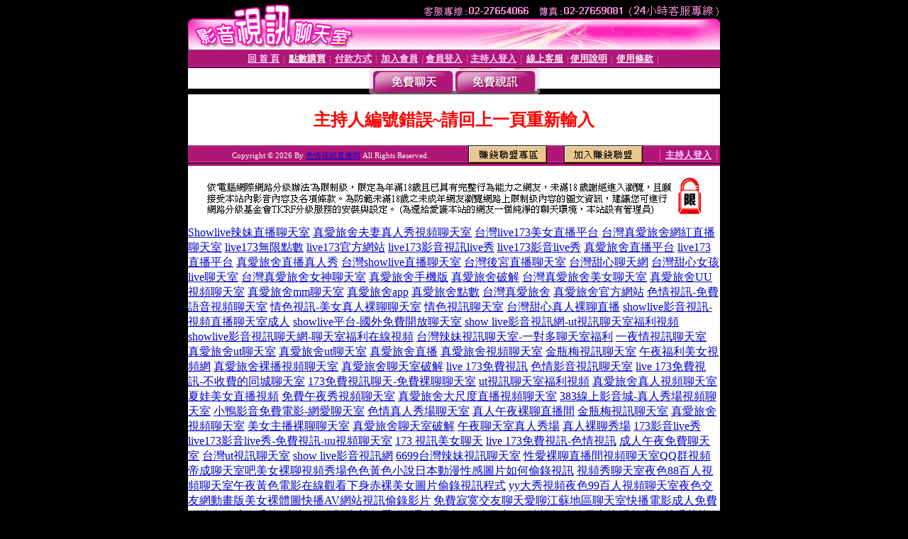

--- FILE ---
content_type: text/html; charset=Big5
request_url: http://1784569.hh65h.com/index.phtml?PUT=a_show&AID=178653&FID=1784569
body_size: 13386
content:
<html><head><title>色情視頻直播間 </title><meta http-equiv="PICS-Label" content='(PICS-1.1 "http://www.ticrf.org.tw/chinese/html/06-rating-v11.htm" l gen true for "http://1784569.hh65h.com" r (s 3 l 3 v 3 o 0))'><meta http-equiv=content-type content="text/html; charset=big5">
<meta name='robots' content='all'>
<meta name="Keywords" content="午夜直播間在線播放,美女直播福利視頻,午夜交友聊天室,真人秀場聊天室,寂寞交友富婆聊天室,avcome愛薇免費影片中文片,18ch中文字幕線上看影片,中部聊天室,成人網情色貼圖區,173免費視訊,同城交友找情人約炮網,晚上寂寞的女人的qq群,網頁聊天室視頻直播,聊性的貼吧,短裙美女秀性感美腿,正妹論壇,春天貼圖情色網 成人貼圖區,奇摩女孩視訊聊天網,小女人論壇,5278論壇">
<meta name="description" content="午夜直播間在線播放,美女直播福利視頻,午夜交友聊天室,真人秀場聊天室,寂寞交友富婆聊天室,avcome愛薇免費影片中文片,18ch中文字幕線上看影片,中部聊天室,成人網情色貼圖區,173免費視訊,同城交友找情人約炮網,晚上寂寞的女人的qq群,網頁聊天室視頻直播,聊性的貼吧,短裙美女秀性感美腿,正妹論壇,春天貼圖情色網 成人貼圖區,奇摩女孩視訊聊天網,小女人論壇,5278論壇">

<style type="text/css"><!--
.text {
	font-size: 12px;
	line-height: 15px;
	color: #000000;
	text-decoration: none;
}

.link {
	font-size: 12px;
	line-height: 15px;
	color: #000000;
	text-decoration: underline;
}

.link_menu {
	font-size: 15px;
	line-height: 24px;
	text-decoration: underline;
}

.SS {font-size: 10px;line-height: 14px;}
.S {font-size: 11px;line-height: 16px;}
.M {font-size: 13px;line-height: 18px;}
.L {font-size: 15px;line-height: 20px;}
.LL {font-size: 17px;line-height: 22px;}
.avshow_link{display:none;}
.t01 {
	font-family: "新細明體";
	font-size: 12px;
	color: #FFFFFF;
}
.t02 {
	font-family: "新細明體";
	font-size: 12px;
	line-height: 14px;
	color: #666666;
	text-decoration: underline;
}
.AC2 {
        font-family: "新細明體";
        font-size: 12px;
        line-height: 18px;
        color: #AAAAAA;
        text-decoration: none;
}

.t03 {
	font-family: "新細明體";
	font-size: 12px;
	line-height: 18px;
	color: #000000;
}
.t04 {
	font-family: "新細明體";
	font-size: 12px;
	color: #FF0066;
}
.t05 {
	font-family: "新細明體";
	font-size: 12px;
	color: #000000;
}
.t06 {
	font-family: "新細明體";
	font-size: 12px;
	color: #FFFFFF;
}
.text1{
	font-family: "新細明體";
	font-size: 12px;
	color: #666666;
}
.text2{
	font-family: "新細明體";
	font-size: 15px;
	color: #990033;
}
.text3{
	font-family: "新細明體";
	font-size: 15px;
	color: #000066;
}
.text4{
	font-family: "新細明體";
	font-size: 12px;
	color: #FF6600;
}
.text5 {
	font-family: "新細明體";
	font-size: 15px;
	color: #000000;
}
.text6 {
	font-family: "新細明體";
	font-size: 12px;
	color: #FF6600;
}
.text7 {
	font-family: "新細明體";
	font-size: 15px;
	color: #FFFFFF;
	font-weight: bold;
}

--></style>
<script src='Scripts/AC_RunActiveContent.js' type='text/javascript'></script>
<script language="JavaScript" type="text/JavaScript">
function CHAT_GO(AID,FORMNAME){
document.form1_GO.AID.value=AID;
document.form1_GO.ROOM.value=AID;
document.form1_GO.MID.value=10000;
if(FORMNAME.uname.value=="" || FORMNAME.uname.value.indexOf("請輸入")!=-1)    {
  alert("請輸入暱稱");
  FORMNAME.uname.focus();
}else{
  var AWidth = screen.width-20;
  var AHeight = screen.height-80;
  if( document.all || document.layers ){
  utchat10000=window.open("","utchat10000","width="+AWidth+",height="+AHeight+",resizable=yes,toolbar=no,location=no,directories=no,status=no,menubar=no,copyhistory=no,top=0,left=0");
  }else{
  utchat10000=window.open("","utchat10000","width="+AWidth+",height="+AHeight+",resizable=yes,toolbar=no,location=no,directories=no,status=no,menubar=no,copyhistory=no,top=0,left=0");
  }
  document.form1_GO.uname.value=FORMNAME.uname.value;
  document.form1_GO.sex.value=FORMNAME.sex.value;
  document.form1_GO.submit();
}
}


function CHAT_GO123(AID){
  document.form1_GO.AID.value=AID;
  document.form1_GO.ROOM.value=AID;
  document.form1_GO.MID.value=10000;
  if(document.form1_GO.uname.value=="")    {
    alert("請輸入暱稱");
  }else{
    var AWidth = screen.width-20;
    var AHeight = screen.height-80;
    if( document.all || document.layers ){
    utchat10000=window.open("","utchat10000","width="+AWidth+",height="+AHeight+",resizable=yes,toolbar=no,location=no,directories=no,status=no,menubar=no,copyhistory=no,top=0,left=0");
    }else{
    utchat10000=window.open("","utchat10000","width="+AWidth+",height="+AHeight+",resizable=yes,toolbar=no,location=no,directories=no,status=no,menubar=no,copyhistory=no,top=0,left=0");
    }
    document.form1_GO.submit();
  }
}

function MM_swapImgRestore() { //v3.0
  var i,x,a=document.MM_sr; for(i=0;a&&i<a.length&&(x=a[i])&&x.oSrc;i++) x.src=x.oSrc;
}

function MM_preloadImages() { //v3.0
  var d=document; if(d.images){ if(!d.MM_p) d.MM_p=new Array();
    var i,j=d.MM_p.length,a=MM_preloadImages.arguments; for(i=0; i<a.length; i++)
    if (a[i].indexOf("#")!=0){ d.MM_p[j]=new Image; d.MM_p[j++].src=a[i];}}
}

function MM_findObj(n, d) { //v4.01
  var p,i,x;  if(!d) d=document; if((p=n.indexOf("?"))>0&&parent.frames.length) {
    d=parent.frames[n.substring(p+1)].document; n=n.substring(0,p);}
  if(!(x=d[n])&&d.all) x=d.all[n]; for (i=0;!x&&i<d.forms.length;i++) x=d.forms[i][n];
  for(i=0;!x&&d.layers&&i<d.layers.length;i++) x=MM_findObj(n,d.layers[i].document);
  if(!x && d.getElementById) x=d.getElementById(n); return x;
}

function MM_swapImage() { //v3.0
  var i,j=0,x,a=MM_swapImage.arguments; document.MM_sr=new Array; for(i=0;i<(a.length-2);i+=3)
   if ((x=MM_findObj(a[i]))!=null){document.MM_sr[j++]=x; if(!x.oSrc) x.oSrc=x.src; x.src=a[i+2];}
}


 function aa() {
   if (window.event.ctrlKey)
       {
     window.event.returnValue = false;
         return false;
       }
 }
 function bb() {
   window.event.returnValue = false;
 }
function MM_openBrWindow(theURL,winName,features) { //v2.0
 window.open(theURL,winName,features);
}


//-->
</script>

</head>
<body bgcolor=#000000 text=#000000 link=#0000CC vlink=#3987C6 topMargin=0 marginheight=0 marginwidth=0>
<table width='750' border='0' cellpadding='0' cellspacing='0' bgcolor='#FFFFFF' ALIGN=CENTER><tr><td width='750' align='left' valign='top' bgcolor='#000000'><IMG SRC='/img/top.gif' WIDTH='750' height='70'></td></tr></table><table width='750' border='0' cellpadding='0' cellspacing='0' bgcolor='#FFFFFF' ALIGN=CENTER><tr><td><table width='750' height='26' border='0' cellpadding='0' cellspacing='0' background='img/line-01.gif'><tr> <td><div align='center'> <p><a href='./index.phtml?FID=1784569'><font color='#FFCCFF' CLASS='M'><strong>回 首 頁</strong></font></a><font color='#FF6699' CLASS='SS'> │ </font><font CLASS='M'><strong> <a href='/PAY1/?UID=&FID=1784569' TARGET='_blank'><font color='#FFFCFF'>點數購買</font></a></strong></font><font color='#FF6699' CLASS='SS'> │ </font><font CLASS='M'><strong><a href='./index.phtml?PUT=pay_doc1&FID=1784569'><font color='#FFCCFF'>付款方式</font></a></strong></font><font color='#FF6699' CLASS='SS'> │ </font><font CLASS='M'><strong><a href='./index.phtml?PUT=up_reg&s=1&FID=1784569'><font color='#FFCCFF'>加入會員</font></a></strong></font><font color='#FF6699' CLASS='S'> │</font><font CLASS='M'><strong><a href='./index.phtml?PUT=up_logon&FID=1784569'><font color='#FFCCFF'>會員登入</font></a> </strong></font><font color='#FF6699' CLASS='S'>│</font><font CLASS='M'><strong><a href='./index.phtml?PUT=a_logon&FID=1784569'><font color='#FFCCFF'>主持人登入</font></a></strong></font><font color='#FF6699' CLASS='S'> │ </font><font CLASS='M'><strong><a href='./index.phtml?PUT=mailbox&FID=1784569'><font color='#FFECFF'>線上客服</font></a></strong></font><font color='#FF6699' CLASS='SS'> │</font><font CLASS='M'><strong><a href='./index.phtml?PUT=faq&FID=1784569'><font color='#FFECFF'>使用說明</font></a></strong></font><font color='#FF6699' CLASS='SS'> │</font><font CLASS='M'> <strong><a href='./index.phtml?PUT=tos&FID=1784569'><font color='#FFECFF'>使用條款</font></a></strong></font><font color='#FF6699' CLASS='SS'> │</font></div></td></tr></table></td></tr></table>
<table width='750' border='0' align='center' cellpadding='0' cellspacing='0' bgcolor='#FFFFFF'>
 <tr>
<td height='37' background='images2/bnt-bg.jpg' ALIGN='CENTER'><table border='0' cellspacing='0' cellpadding='0'>
 <tr>
<td><img src='images2/bnt-bg02.jpg' width='6' height='37' BORDER=0></td><td><A href='./index.phtml?CHANNEL=R51&FID=1784569'><img src='images2/bnt-a1.jpg' width='116' height='37' BORDER=0></A></td>
<td><A href='./index.phtml?CHANNEL=R52&FID=1784569'><img src='images2/but-a2.jpg' width='116' height='37' BORDER=0></A></td>
<!--td width='17%'><A href='./index.phtml?CHANNEL=R55&FID=1784569'><img src='images2/but-a3.jpg' width='115' height='37' BORDER=0></A></td-->
<!--td><A href='./index.phtml?CHANNEL=R53&FID=1784569'><img src='images2/but-a4.jpg' width='114' height='37' BORDER=0></A></td-->
<!--td><A href='./index.phtml?CHANNEL=R54&FID=1784569'><img src='images2/but-a6.jpg' width='130' height='37' BORDER=0></A></td--><td><img src='images2/but-bg03.jpg' width='5' height='37' BORDER=0></td></tr>
</table></td>
 </tr>
</table><table width='750' border='0' cellspacing='0' cellpadding='0' ALIGN=CENTER BGCOLOR='#FFFFFF'><TR><TD><table width='0' border='0' cellpadding='0' cellspacing='0'><TR><TD></TD></TR><form method='POST' action='/V4/index.phtml'  target='utchat10000' name='form1_GO'><input type='HIDDEN' name='uname' value=''><input type='HIDDEN' name='password' value=''><input type='HIDDEN' name='sex' value=''><input type='HIDDEN' name='sextype' value=''><input type='HIDDEN' name='age' value=''><input type='HIDDEN' name='MID' value='1784569'><input type='HIDDEN' name='UID' value=''><input type='HIDDEN' name='ROOM' value='178653'><input type='HIDDEN' name='AID' value='178653'><input type='HIDDEN' name='FID' value='1784569'><input type='HIDDEN' name='ACTIONTYPE' value='AUTO'></form></TABLE><CENTER>
<SCRIPT language='JavaScript'>
function CHECK_SEARCH_KEY(FORMNAME){
  var error;
  if (FORMNAME.KEY_STR.value.length<2){
    alert('您輸入的搜尋字串必需多於 2 字元!!');
    FORMNAME.KEY_STR.focus();
    return false;
  }
  return true;
}
</SCRIPT>
<style type="text/css"><!--
.AC2 {
        font-size: 12px;
        line-height: 18px;
        color: #AAAAAA;
        text-decoration: none;
}
.NAME {
        font-size: 13px;
        line-height: 16px;
        color: #000000;
        text-decoration: none;
}
--></style>
<FONT COLOR='RED'><H2>主持人編號錯誤~請回上一頁重新輸入</H2></FONT></td></tr></table><table WIDTH=750 ALIGN=CENTER  background='img/line-01.gif' BGCOLOR=FFFFFF HEIGHT=26  border='0' cellpadding='0' cellspacing='0'><tr><td ALIGN=RIGHT CLASS='S'>
<FONT COLOR=FFFFFF CLASS=S>
Copyright &copy; 2026 By <a href='http://1784569.hh65h.com'>色情視頻直播間</a> All Rights Reserved.</FONT>
</TD><TD>
<div align='right'><a href='./?PUT=aweb_logon&FID=1784569'
 onMouseOut="MM_swapImgRestore()"
 onMouseOver="MM_swapImage('Image8','','img/clm-2.gif',1)"><img src='img/clm.gif' name='Image8' width='111' height='25' hspace='0' border='0'></a>
　
<a href='./?PUT=aweb_reg&FID=1784569'
 onMouseOut="MM_swapImgRestore()"
 onMouseOver="MM_swapImage('Image9','','img/join-it2.gif',1)"><img src='img/join-it.gif' name='Image9' width='111' height='25' hspace='0' border='0'></a></TD><TD ALIGN=RIGHT><font color='#FF6699' CLASS='M'> │ </font><font CLASS='M'><strong><a href='/index.phtml?PUT=a_logon&FID=1784569'><font color='#FFCCFF'>主持人登入</font></a></strong></font><font color='#FF6699' CLASS='M'> │ </font></td></tr></table><table width='750' border='0' align='center' cellpadding='0' cellspacing='0' bgcolor='FFFFFF'><tr><td class='text'>&nbsp;</td></tr><tr><td><div align='center'><img src='images2/up.jpg' width='697' height='54'></div></td></tr><tr><td class='text'>&nbsp;</td></tr></td></tr></table><CENTER></TABLE><table width='750' border='0' align='center' cellpadding='0' cellspacing='0' bgcolor='FFFFFF'><tr><TD><a href=http://www.yus099.com/ target=_blank>Showlive辣妹直播聊天室</a>
<a href=http://www.hge100.com/ target=_blank>真愛旅舍夫妻真人秀視頻聊天室</a>
<a href=http://www.hge101.com/ target=_blank>台灣live173美女直播平台</a>
<a href=http://www.hge102.com/ target=_blank>台灣真愛旅舍網紅直播聊天室</a>
<a href=http://www.hge103.com/ target=_blank>live173無限點數</a>
<a href=http://www.hge104.com/ target=_blank>live173官方網站</a>
<a href=http://www.hge105.com/ target=_blank>live173影音視訊live秀</a>
<a href=http://www.hge106.com/ target=_blank>live173影音live秀</a>
<a href=http://www.hge107.com/ target=_blank>真愛旅舍直播平台</a>
<a href=http://www.hge108.com/ target=_blank>live173直播平台</a>
<a href=http://www.hge109.com/ target=_blank>真愛旅舍直播真人秀</a>
<a href=http://www.gry110.com/ target=_blank>台灣showlive直播聊天室</a>
<a href=http://www.gry111.com/ target=_blank>台灣後宮直播聊天室</a>
<a href=http://www.gry112.com/ target=_blank>台灣甜心聊天網</a>
<a href=http://www.gry113.com/ target=_blank>台灣甜心女孩live聊天室</a>
<a href=http://www.gry114.com/ target=_blank>台灣真愛旅舍女神聊天室</a>
<a href=http://www.gry115.com/ target=_blank>真愛旅舍手機版</a>
<a href=http://www.gry116.com/ target=_blank>真愛旅舍破解</a>
<a href=http://www.gry117.com/ target=_blank>台灣真愛旅舍美女聊天室</a>
<a href=http://www.gry118.com/ target=_blank>真愛旅舍UU視頻聊天室</a>
<a href=http://www.gry119.com/ target=_blank>真愛旅舍mm聊天室</a>
<a href=http://www.gry120.com/ target=_blank>真愛旅舍app</a>
<a href=http://www.gry121.com/ target=_blank>真愛旅舍點數</a>
<a href=http://www.gry122.com/ target=_blank>台灣真愛旅舍</a>
<a href=http://www.gry1230.com/ target=_blank>真愛旅舍官方網站</a>
<a href=http://168781.ew36y.com/ target=_blank>色情視訊-免費語音視頻聊天室</a>
<a href=http://168782.ew38k.com/ target=_blank>情色視訊-美女真人裸聊聊天室</a>
<a href=http://a383tt.com/ target=_blank>情色視訊聊天室</a>
<a href=http://ctiop55.com/ target=_blank>台灣甜心真人裸聊直播</a>
<a href=http://336063.s352ee.com/ target=_blank>showlive影音視訊-視頻直播聊天室成人</a>
<a href=http://336064.s352ee.com/ target=_blank>showlive平台-國外免費開放聊天室</a>
<a href=http://168795.appyy25.com/ target=_blank>show live影音視訊網-ut視訊聊天室福利視頻</a>
<a href=http://168796.hhu79.com/ target=_blank>showlive影音視訊聊天網-聊天室福利在線視頻</a>
<a href=http://168797.appuu78.com/ target=_blank>台灣辣妹視訊聊天室-一對多聊天室福利</a>
<a href=http://popo23.com/ target=_blank>一夜情視訊聊天室</a>
<a href=http://mysonson.com/ target=_blank>真愛旅舍ut聊天室</a>
<a href=http://www.mysonson.com/ target=_blank>真愛旅舍ut聊天室</a>
<a href=http://mh26t.com/ target=_blank>真愛旅舍直播</a>
<a href=http://x50c.com/ target=_blank>真愛旅舍視頻聊天室</a>
<a href=http://www.wsxxs37.com/ target=_blank>金瓶梅視訊聊天室</a>
<a href=http://st98u.com/ target=_blank>午夜福利美女視頻網</a>
<a href=http://kh62e.com/ target=_blank>真愛旅舍裸播視頻聊天室</a>
<a href=http://163068.h67uk.com/ target=_blank>真愛旅舍聊天室破解</a>
<a href=http://s35uee.com/ target=_blank>live 173免費視訊</a>
<a href=http://qwssww.com/ target=_blank>色情影音視訊聊天室</a>
<a href=http://176845.fzz63a.com/ target=_blank>live 173免費視訊-不收費的同城聊天室</a>
<a href=http://176846.fzz63a.com/ target=_blank>173免費視訊聊天-免費裸聊聊天室</a>
<a href=http://www.ah79kk.com/ target=_blank>ut視訊聊天室福利視頻</a>
<a href=http://www.kh35yy.com/ target=_blank>真愛旅舍真人視頻聊天室</a>
<a href=http://www.hhg776.com/ target=_blank>夏娃美女直播視頻</a>
<a href=http://www.eu89u.com/ target=_blank>免費午夜秀視頻聊天室</a>
<a href=http://sw22h.com/ target=_blank>真愛旅舍大尺度直播視頻聊天室</a>
<a href=http://176898.hue37a.com/ target=_blank>383線上影音城-真人秀場視頻聊天室</a>
<a href=http://176899.hue37a.com/ target=_blank>小鴨影音免費電影-網愛聊天室</a>
<a href=http://yyapp96.com/ target=_blank>色情真人秀場聊天室</a>
<a href=http://www.yyapp99.com/ target=_blank>真人午夜裸聊直播間</a>
<a href=http://live080.com/ target=_blank>金瓶梅視訊聊天室</a>
<a href=http://www.yy12355.com/ target=_blank>真愛旅舍視頻聊天室</a>
<a href=http://www.kky256.com/ target=_blank>美女主播裸聊聊天室</a>
<a href=http://www.kk23ask.com/ target=_blank>真愛旅舍聊天室破解</a>
<a href=http://ke55ask.com/ target=_blank>午夜聊天室真人秀場</a>
<a href=http://pcyp88.com/ target=_blank>真人裸聊秀場</a>
<a href=http://212921.ye768.com/ target=_blank>173影音live秀</a>
<a href=http://336055.k883ee.com/ target=_blank>live173影音live秀-免費視訊-uu視頻聊天室</a>
<a href=http://app.ms79u.com/ target=_blank>173 視訊美女聊天</a>
<a href=http://168886.kva66a.com/ target=_blank>live 173免費視訊-色情視訊</a>
<a href=http://ek68ask.com/ target=_blank>成人午夜免費聊天室</a>
<a href=http://www.tuuy78.com/ target=_blank>台灣ut視訊聊天室</a>
<a href=http://app18s.com/ target=_blank>show live影音視訊網</a>
<a href=http://www.6699live.com/ target=_blank>6699台灣辣妹視訊聊天室</a>
<a href=http://www.bb280.info/ target=_blank>性愛裸聊直播間視頻聊天室</a><a href=http://170194.ykh011.com/ target=_blank>QQ群視頻帝成聊天室吧美女裸聊視頻秀場色色黃色小說日本動漫性感圖片如何偷錄視訊</a>
<a href=http://170195.ykh011.com/ target=_blank>視頻秀聊天室夜色88百人視頻聊天室午夜黃色電影在線觀看下身赤裸美女圖片偷錄視訊程式</a>
<a href=http://170196.ykh011.com/ target=_blank>yy大秀視頻夜色99百人視頻聊天室夜色交友網動畫版美女裸體圖快播AV網站視訊偷錄影片</a>
<a href=http://170197.ykh011.com/ target=_blank>免費寂寞交友聊天愛聊江蘇地區聊天室快播電影成人免費網站在線成人毛片ut視訊偷錄影片</a>
<a href=http://170198.ykh012.com/ target=_blank>視頻秀網盤聖魔男女SM聊天室bbb性視頻聊聊天室快播怎麼下載毛片快播怎樣下載A片視訊妹</a>
<a href=http://170199.ykh012.com/ target=_blank>時裝秀視頻91KShow視頻聊天室免費約炮網免費成人情色電影播放色情漫畫下載視訊妹影片</a>
<a href=http://170200.ykh012.com/ target=_blank>色群視頻秀91KShow娛樂社區免費網聊視頻聊天室免費A片網站免費毛片網站論壇視訊妹小魚</a>
<a href=http://170201.ykh012.com/ target=_blank>美女裸泳照視頻衡水視頻聊天室同城一夜i情聊天室黑絲網襪極致誘惑激情熟女網免費視訊妹</a>
<a href=http://170202.ykh012.com/ target=_blank>美女裸體的視頻衡水網絡情緣聊天室伴遊網約炮在線看片毛網站日本倫理片網址qq視訊妹</a>
<a href=http://170203.ykh012.com/ target=_blank>七喜視頻社區股票聊天室同城一夜i情交友室亞洲色成人網日本AV成人影院騎馬舞視訊妹</a>
<a href=http://170204.ykh012.com/ target=_blank>51vv視頻社區下載潮人街視頻聊天室零愛約炮網成人毛片免費情色電影網址視訊美女173</a>
<a href=http://170205.ykh013.com/ target=_blank>51vv聊天室潮人街視頻社區美女主播真人秀網淫色的小說日本成人黃色電影免費視訊美女</a>
<a href=http://170206.ykh013.com/ target=_blank>51vv虛擬視頻奇悅社區視頻聊天室台灣戀戀真人視頻聊天室免費QVOD成人電影免費視訊美女</a>
<a href=http://170207.ykh013.com/ target=_blank>51vv視頻社區大同熱線聊天室台灣戀戀真人裸聊視頻聊天室成人毛片高清日本免費視訊美女</a>
<a href=http://170208.ykh013.com/ target=_blank>呱呱真人秀視頻社區東營聊天室台灣戀戀視頻聊天室亞洲成人黃色圖片網站173免費視訊美女</a>
<a href=http://170209.ykh013.com/ target=_blank>美女熱舞視頻遼河聊吧語音視頻聊天室睡房網美女視頻聊天日韓快播三級片免費視訊美女聊天</a>
<a href=http://170210.ykh013.com/ target=_blank>美女視頻網站美女舞廳視頻聊天室亞州成人裸體圖片三級片美女圖love 免費視訊美女影音觀賞</a>
<a href=http://170211.ykh013.com/ target=_blank>視訊美女視頻遼河聊吧語音視頻聊天室台灣開放性多人聊天室包養伊甸園uthome免費視訊美女</a>
<a href=http://170212.ykh014.com/ target=_blank>成熟美女性裸體透明裸體模特視頻盡情約炮直播間成人情色電影在線觀看日本免費視訊美女</a>
<a href=http://170213.ykh014.com/ target=_blank>成人視頻聊天室美女舞廳視頻聊天室56女性性用具使用視頻黃色小說網站免費視訊美女13060</a>
<a href=http://170214.ykh014.com/ target=_blank>色情視頻聊天室美女舞廳視頻聊天社區午夜聊天室三級片電影日韓明星合成色圖圖片聊天視訊</a>
<a href=http://170215.ykh014.com/ target=_blank>情色視頻聊天室久久舞吧視頻聊天室美女視頻 不夜城聊天可以看A片的網站美女聊天視訊</a>
<a href=http://170216.ykh014.com/ target=_blank>qq的同城聊天室99cu多人視訊聊天室6間房視頻美女聊天韓國免費3級影片電影大陸聊天視訊</a>
<a href=http://170217.ykh014.com/ target=_blank>同城聊天室網站5126社區聊天室韓國免費午夜聊天室日本快播三級片真人秀節目聊天視訊交友</a>
<a href=http://170218.ykh014.com/ target=_blank>網易同城聊天室5126視頻聊天室不夜城美女直播室三級片電影免費快播日本AV電影cf聊天視訊</a>
<a href=http://170219.ykh015.com/ target=_blank>同城交友聊天室愛幫網視頻聊天室真人聊天室跳舞吧歐美快播三級片色情動態圖影音聊天視訊</a>
<a href=http://170220.ykh015.com/ target=_blank>在線視頻語音聊天室寂寞交友富婆聊天室官網真人秀午夜聊天室快播A片電影日本隨機聊天視訊</a>
<a href=http://170221.ykh015.com/ target=_blank>同城一夜情聊天室佳吻聊天室全裸美女視頻聊天校園春色激情小說av劇情片哈雷聊天 視訊</a>
<a href=http://170222.ykh015.com/ target=_blank>視頻聊天網碧聊情系晚霞碧聊免費進入裸聊直播間韓國三級黃片電影淫蕩女護士快播後宮視訊</a>
<a href=http://170223.ykh015.com/ target=_blank>台灣視訊聊天室破解情系晚霞聊天室玫瑰閣約炮網站書淫艷異錄AV色情電影後宮視訊網站</a>
<a href=http://170224.ykh015.com/ target=_blank>視頻表演聊天室Sex激情聊天室六間房視頻美女一本道京東熱影院色淫情色網後宮視訊影音網</a>
<a href=http://170225.ykh015.com/ target=_blank>韓國視訊聊天視頻網上裸聊qq六間房美女視頻直播閱讀黃色激清小說包養美女網後宮視訊網</a>
<a href=http://170226.ykh015.com/ target=_blank>視訊聊天室破解版唐人街多人聊天視頻情人寂寞交友聊天室下載3級電影後宮視訊聊天 主頁</a>
<a href=http://170227.ykh016.com/ target=_blank>好聊視頻聊天室金情社視頻聊天室韓國美女激情視訊手機在線成人圖片網后宮視訊聊天室</a>
<a href=http://170228.ykh016.com/ target=_blank>MFC視頻視訊美女金情社多人視頻聊天激情真人秀場聊天室90性愛網倫理片3級片快播后宮視訊</a>
<a href=http://170229.ykh016.com/ target=_blank>台灣美女視訊視頻金情社聊天室三色午夜直播六間房免費快播成人電影觀看視訊戀愛ing視訊</a>
<a href=http://170230.ykh016.com/ target=_blank>康福視頻真人聊天室金情社多人視頻夜色撩人真人視頻聊天亞洲亂倫圖片小說區戀愛ing聊天</a>
<a href=http://170231.ykh016.com/ target=_blank>韓國女主播視頻聊天室糖果視頻聊天室台灣美女約炮視頻黑漁網襪騷妹妹情色網戀愛視訊ing</a>
<a href=http://170232.ykh016.com/ target=_blank>9158聊天室糖果社區聊天室漾美眉視訊聊天室黃色片下載艷情亂倫小說閱讀視訊聊天戀愛ing</a>
<a href=http://170233.ykh016.com/ target=_blank>不收費的同城聊天室你懂的聊天室最佳視頻交友聊天室夫妻電影網色美女快播夜店吧85街區</a>
<a href=http://170234.ykh017.com/ target=_blank>同城聊天室視頻聊好玩的聊天室語音聊天室免費房間成人色情電影免費下載85街區免費影片</a>
<a href=http://170235.ykh017.com/ target=_blank>視頻網站三色午夜秀場真人跳舞視頻裸聊聊天室美國黃色三級片夜夜擼毛片基地85st 街區</a>
<a href=http://170236.ykh017.com/ target=_blank>真人視頻三色聊天室免費夫妻視頻真人秀90後美女穿漁網襪用快播看的黃色網站85街區論壇</a>
<a href=http://170237.ykh017.com/ target=_blank>免費視頻三色網免費裸聊美女真人視頻秀場性感內衣模特麻豆圈模特網視訊戀愛ing俱樂部</a>
<a href=http://170238.ykh017.com/ target=_blank>台灣免費視訊聊天室三色網免費成人聊天室台灣情人視頻聊天室性感漁網襪美女圖片show視訊</a>
<a href=http://170239.ykh017.com/ target=_blank>韓國視訊聊天室秀足視頻聊天室台灣情人裸聊視頻成人AV在線日本情色電影下載show視訊網</a>
<a href=http://170240.ykh017.com/ target=_blank>同城交友戀足視頻聊天室裸舞選秀裸聊qq色情成人快播網美女玉足黑漁網襪show視訊聊天網</a>
<a href=http://170241.ykh018.com/ target=_blank>語音聊天室美女全裸視頻跳舞吧真人直播聊天室免費成人電影下載網站比色情網站視訊show</a>
<a href=http://170242.ykh018.com/ target=_blank>愛聊語音聊天網秀足聊天室免費進入裸聊室網站日本A片快播下載色情全裸圖show life視訊</a>
<a href=http://170243.ykh018.com/ target=_blank>9158多人視頻聊天室戀足聊天室免費進入主播裸聊室亞洲QVOD快播電影中國嫩模網秀視訊</a>
<a href=http://170244.ykh018.com/ target=_blank>多人在線視頻交友大秀視頻聊天室台灣情人聊天室外圍女吧韓國倫理道德電影完美視訊</a>
<a href=http://170245.ykh018.com/ target=_blank>免費在線交友聊天室大秀聊天室你懂的真人視訊表演秀歐美A片快播下載uthome視訊聊天網</a>
<a href=http://170246.ykh018.com/ target=_blank>聊天室哪個黃午夜秀真人視頻聊天室好擼吧視頻交友社區外圍女論壇外國視訊 show 免費看</a>
<a href=http://170247.ykh018.com/ target=_blank>聊天室哪個好午夜秀視頻聊天室0716視頻交友社區日本成人劇情片快播美國視訊 show</a>
<a href=http://170248.ykh019.com/ target=_blank>寂寞交友富婆聊天室午夜秀聊天5see視頻交友社區90後美女穿漁網襪擼擼rc 視訊直播 show</a>
<a href=http://170249.ykh019.com/ target=_blank>真人美女視頻互動三色午夜秀在線視頻交友互動社區快播成人圖片網站show love 視訊情人網</a>
<a href=http://170250.ykh019.com/ target=_blank>同城視頻聊天室三色午夜秀聊天室台灣視頻交友社區上海商務模特網悠久街拍azar隨機視訊</a>
<a href=http://170251.ykh019.com/ target=_blank>台灣真人視訊聊天午夜秀聊天室六間房裸聊直播間伊甸園求包養網免費在線看毛片mfc視訊</a>
<a href=http://170252.ykh019.com/ target=_blank>免費成人視頻FC2名都視頻聊天室神話視頻語音聊天室24h免費線上成人片觀看mfc視訊網址</a>
<a href=http://170253.ykh019.com/ target=_blank>成人視頻在線視頻白領夫妻聊天室上演色情夫妻秀qq視頻語音聊天室黃色激情電影mfc視訊網</a>
<a href=http://170254.ykh019.com/ target=_blank>免費成人視頻台灣愛妃網視頻聊天室拉拉語音視頻聊天室快播電影人免費網站mfc視訊聊天站</a>
<a href=http://170255.hea020.com/ target=_blank>免費視頻找女人聊天聖愛天堂網聊天室免費線上夫妻視訊聊天色成人情免費小說夫妻娛樂網站</a>
<a href=http://170256.hea020.com/ target=_blank>美女全裸視頻遼河聊吧視頻聊天室隨機視頻聊天裸聊室同城床友交友日本毛片視頻在線觀看</a>
<a href=http://170257.hea020.com/ target=_blank>製作視頻的免費軟件人人免費在線聊天室極品美女視頻語音裸聊日本三級色情片sm交友聊天室</a>
<a href=http://170258.hea020.com/ target=_blank>FC2免費共享視頻鶴聊聊天室珍愛視頻社區聊天室金瓶梅三級片在線觀看blondbunny mfc視訊</a>
<a href=http://170259.hea020.com/ target=_blank>免費聊天視頻免費祼聊聊天室就愛視頻多人聊天室日本毛片日本成人電影美國視訊網站 mfc</a>
<a href=http://170260.hea020.com/ target=_blank>免費成人視頻在線鶴聊文字網愛色視頻聊天室三級色情黃網站漁網襪misslawrara mfc視訊</a>
<a href=http://113983.live173.com/ target=_blank>live173影音Live秀-免費視訊</a><a href=http://139929.uuk679.com/ target=_blank>.</a>
<a href=http://139930.kuuy33.com/ target=_blank>.</a>
<a href=http://139931.afg055.com/ target=_blank>.</a>
<a href=http://139932.kuyyapp.com/ target=_blank>.</a>
<a href=http://139933.kpkk9.com/ target=_blank>.</a>
<a href=http://139934.ppol65.com/ target=_blank>.</a>
<a href=http://139935.s0401.com/ target=_blank>.</a>
<a href=http://139936.sxsz22.com/ target=_blank>.</a>
<a href=http://139937.gfgg58.com/ target=_blank>.</a>
<a href=http://139938.ysky66.com/ target=_blank>.</a>
<a href=http://139939.syy667.com/ target=_blank>.</a>
<a href=http://139940.kuu366.com/ target=_blank>.</a>
<a href=http://139941.ukk788.com/ target=_blank>.</a>
<a href=http://139942.kttapp.com/ target=_blank>.</a>
<a href=http://139943.app95yy.com/ target=_blank>.</a>
<a href=http://139944.ym98g.com/ target=_blank>.</a>
<a href=http://139945.gms523.com/ target=_blank>.</a>
<a href=http://139946.sku986.com/ target=_blank>.</a>
<a href=http://139947.puy045.com/ target=_blank>.</a>
<a href=http://139948.ee88m0.com/ target=_blank>.</a>
<a href=http://139949.souleis.com/ target=_blank>.</a>
<a href=http://139950.x50d.com/ target=_blank>.</a>
奇遇世界直播App去嗨直播平台久夜直播平台響螺聊天軟件樂娛交友視頻直播快呀手機直播
優藝直播間App番茄語音直播茄子直播平台友趣交友直播平台千禧直播平台好玩直播App百花樓直播App
愛趴直播App遇測測直播聊天交友秀色愛聊視頻交友彩色視頻直播雪兔直播app青檸直播平台初夏直播平台
晚風直播平台愛情島直播App扎堆直播平台隨播直播app我去直播AppNY平台直播夜蝶tv直播映像直播平台
夜空直播平台名媛直播平台兔聊直播平台喵心直播平台羞澀美女直播app花瓣直播App嗨夠視頻直播平台
萌芽直播平台音符直播app右手直播App豬豬愛玩直播橙子視頻直播平台秀秀直播平台飛鴿社交直播
菲淘直播AppFacecast直播視頻蜜汁直播秀場悅聊直播平台大草莓直播平台密斯直播秀場閃熒直播平台
趣秀直播平台大草莓直播app豆樂直播App百麗宮直播平台甜優直播App快色直播Applove直播88.4t
菲姬直播App荔心娛樂App18mow直播魔盒鮮花直播app甜甜視頻直播交友社區彩虹直播視頻App快直播App
午夜直播App等Ta直播平台愛樂美女秀場直播愛鬧直播愛秀直播愛藝秀場aq聊天室白兔聊天室寶貝聊天室
爆米花美女秀場爆米花網美女直播播菜直播倉聖公園聊天室C果果直播e網情深聊天室飛火直播間咖喱直播
鴿寶直播間狗仔直播光圈直播花鯉直播花樣直播快播美女主播快魚直播藍夢聊天室藍天聊天室樂吧視頻
靚女視頻戀秀美女直播美女直播qq群美女主播直播吧妙妙直播咪咪直播明星秀場泡泡直播糖果聊天室
隨秀直播微播美女秀場mito直播平台9158直播平台Uni直播平台七桃直播平台紅鯉魚直播美人妝直播
花秀直播密愛直播秋夢直播蜜糖直播寵兒直播220直播App千樹直播粉象直播櫻花雨直播巨鯨直播仙女直播盒子
閃閃直播tv花都語撩APP樂娛交友直播小萌妹直播小伴侶直播紫羅蘭直播盒子射手直播平台隨機小姐姐美女視頻
陌言直播平台妙音直播間趣聊直播夜站直播一米直播App樂魚直播平台青梅交友App喵播美女直播啪啪App破解版
噠噠直播平台九尾短視頻app銀座live直播密聊直播APP乾飯live直播appdaylive直播薔薇直播軟件
青播客直播sky直播App初心直播App火牛直播視頻覓伊視頻相親平台七秒魚直播平台蝴蝶飛直播平台
884tv直播App怡秀直播App芳華直播間聊天平台炫舞夢工廠直播彩秀直播S2xo茶藕視頻直播七七直播平台
蜜聲交友直播菲姬711直播App芙蓉直播視吧直播楓葉直播App大鯨直播富二代直播平台魅誘直播App
玲瓏直播平台閃熒直播粉嫩直播平台KK唱響直播平台椰子直播平台草莓無限直播貓九直播視頻台妹直播
聆心直播App心動直播平台小桃紅直播平台三葉草視頻app桃趣直播蜻蜓寶盒直播初夜直播平台
浪晴直播App新視界直播app小米粒直播平台饅頭直播制服美女直播App六月花直播App暖心直播平台
九優tv直播有幸遇見交友App大娛直播一對一寓兔直播App狐聊直播平台1024直播APP粉高蝦蔡陘l紅運直播平台
桃花直播APP星火接力直播快狐直播交友app美媛直播App玖玖直播App小紅帽直播平台盒子水滴直播秀
呔直播APP日初app直播平台浪浪直播平台雅情會直播平台天香直播花秀直播紅人娛樂App騎士直播app
粉象直播間國產自拍熱App鑽石直播間推格視頻社交App小姐姐熱舞視頻悅橙直播視頻麋鹿直播平台
供享直播平台內涵直播平台九九色播平台桃花島寶盒APP緣來星球交友軟件花島聊天appPotato聊天
飯友交友M星球交友唯美交友軟件聊會交友app叔叔不約匿名聊天故新交友app火星聊天app
同城尋愛探聊伊緣約會泡趣交友app探陌同城交友約會趣撩交友app遙夜交友哇偶交友咪嚕社區
麥池交友app龍貓交友app伊言交友真顏交友app目圈交友紅顏知己交友小星空交友花煙交友app
真人歡聊app花間交友巧願交友app花遇交友語甜交友色多多交友老司機直播美滋滋直播平台
LOVE美女直播美美直播app我秀聊天室抱抱直播APP探果直播APP見趣直播平台彈豆直播APP緣音直播APP
95約吧直播平台YQ直播軟件喵映直播App醉月娛樂直播APP酷咪視頻直播APP青芒直播APP山楂直播APP
花芯直播App筆芯直播平台元尊直播App飄雪直播平台嗨浪直播App紅磨坊視頻APP女王TV視頻APP
愛奇蒂視頻APP享愛直播軟件YoYo樂園直播平台甜果網直播APP小狐仙直播APP西瓜秀場直播平台
皮皮直播APP木瓜直播APP猛牛視頻APP77直播APP心言直播平台U抖直播軟件逗逗直播官方小喵直播平台
蜜瓜直播App影秀互娛App醬播直播平台皮皮豬直播平台西施直播APP青鸞直播App亞米直播APP樂拍直播APP
鬥手直播平台花容直播APP七七秀直播平台花音直播App音音live App盒飯LIVE直播歡趣直播App
星翅直播平台妖媚直播APP哈勃視頻APP95歡樂秀視頻交友平台觸心直播App舞魅直播App蜜果視頻APP
祥漁直播APP蜜兔直播APP美麗約交友戀愛軟件美兔直播App微麥直播平台抓周直播平台哎呀直播平台
魚樂直播平台黃頻直播App微秀直播平台橙秀直播APP媚顏直播App狸拉直播App花朵直播平台狐牛直播App
嘟嘟直播平台天喵星語音直播芳草直播平台桃戀直播平台馬上直播平台花海直播APP賞還直播App
伊人直播APP啵啵直播秀App丫播直播平台樂潮直播星陌直播App愛色直播交友淘色秀場平台久花視頻APP
嗨泡直播平台探聊直播平台夜兔直播App3hfe直播平台花馨直播APP野花短視頻APP迷戀直播平台
貓咪段子APP櫻桃短視頻APP愛私慾視頻APP玖點直播平台顏色直播App兔子直播APP呦呵直播App尤酷視頻APP
積樂TV直播APP初遇直播平台溫柔鄉直播App欲帝社APP集美直播App朵蜜直播App櫻桃狐直播平台
千馬直播平台海洋直播平台51HD直播APP桂播直播APP抖抖直播APP貓播直播平台sis第一社區視頻APP
脫褲吧APP荔心直播APP陌花直播平台大小姐直播APP米果直播App搖老二短視頻APP秘愛視頻APP
恩秀直播平台傾城直播APP耶趣直播App思欲視頻APPMM直播APP冰糖直播平台拓今直播app海王直播App
看唄直播平台觀萌直播平台斑馬直播平台臻美直播App燈塔直播平台星動直播平台蜜噠直播平台
BOB直播app迷人直播平台擼擼直播平台葵花寶盒App幽蘭軒直播平台祕境直播App夜未央直播App
麗彩直播APP土豆直播平台伊樂直播App知足直播App桃色直播APP予f直播App南星直播APP海棠live直播平台
知音視頻APP愛看小視頻APP蜜梨直播平台尤蜜直播App小泥鰍直播平台嗨唄直播App錦鯉直播平台
象拔蚌視頻APP幻星辰直播平台忘憂草直播平台艾克斯直播平台花顏直播APP塗塗直播平台糖橙直播App
風月視頻APP七月星秀直播咪雪直播APP誘色直播平台v聊視頻社交軟件艷遇直播APPbaby直播平台
空降直播App雪月直播APP一起秀直播平台靈犀直播AppK9視頻APP花都直播平台鴿迷直播平台
Bobo視頻APP水星直播App是小U直播App嫵媚直播平台阿波波直播APP媄媚HD直播APP
小酒窩直播平台風波直播App七仙女直播平台米心直播平台喵喵直播APP豪門直播AP顫抖直播平台
夜夜直播APP國色天香直播間遇見忘憂草APP花燈直播平台紅顏直播平台花開一對一視頻app
花信app一對一知己一對一視頻app玩客一對一直播視頻聊天一對一微信號靠譜的果聊qq號
真實微信果聊號美聊一對一社交app一對一果聊視頻一對一服務qq號微信一對一直播號果聊破解版
果聊微信群微信果聊真實的香遇1對1聊天平台一對一視頻聊天軟件免費的免費語聊一對一聊天軟件
一對一果聊微信qq微信付費果聊視頻一對一聊天靠譜喵約一對一對app美聊一對一ios約聊直播
一對一平台24小時在線微信號陪聊微信陪聊公眾號寂寞女的微信號老司機微信群無聊qq微信號
開放女微信號水雲間一對一聊天app思月一對一視頻聊天平台香聊app聊天軟件一對一傾心
魅聊app官方下載地址微信qq上視頻一對一綠巨人視頻社區交友聊天群點愛1對1聊天軟件
一對一聊天室不用錢vv聊天軟件群彩虹直播美女直播APP小鳥直播App美女視頻app夜貓直播
桃秀視頻聊天桃秀直播平台尋花視頻Appkkb直播平台附近密聊App花盼交友APP惑心交友APP枕愛交友app
95附近交友秀色愛撩交友APP知味社區App棉花糖直播交友APP花吱直播App花澀直播App麻花社交直播App
初見視頻直播平台名媛視頻App可約可空降直播App甜筒直播平台小心動交友App覓約交友聊天App
緣聲交友APP芷聊交友App心語交友APP陌耳交友APP戀否交友APP可遇交友APP空耳交友APP
夜蝶直播App美眉直播app羚萌直播平台金星直播app酷狗直播萌鯨直播奶昔直播APP伴友直播APP
熱貓直播APP番茄直播APP牽聊直播APP奇遇直播APP抱抱直播APP兔幾直播聊客直播平台APP情天直播平台
夜妖姬直播平台香水直播陌聲直播APP友文直播平台快活林直播APP快活視頻APP音啵直播交友APP我秀視頻聊天超碰人人摸網在線視頻快播國產夫妻視頻秀片免費色聊視頻聊天室173視訊美女
視頻交友互動平台人人碰人人摸視頻美女免費視頻聊天qq號男歡女愛交友俱樂部173視訊網
台灣真人秀全集視頻人人摸視頻在線午夜美女視頻聊天室韓國真人秀場聊天室173視訊妹
視頻聊天室真人秀場人人摸視頻網視頻找女人聊天激情語音聊天室真人秀173 live 視訊
多人視頻交友聊天室人人碰成人視頻寂寞聊天交友網站午夜免費1夜情聊天室173免費視訊
視頻交友真人秀快播人妻視頻免費進入裸聊室網址午夜聊天交友網色情qq真人秀影音視訊
韓國美女主播真人秀免費在線成人視頻同城交友找e夜情人裸聊韓國真人聊天室0401影音視訊
視頻交友社區超碰免費在線成人視頻同城一夜免費交友網免費午夜真人聊天室影音視訊聊聊天室
免費真人秀多人視頻日本免費黃色視頻性感美女自我安慰視頻愛愛聊天室直播間影音視訊聊天
男人和美女親熱視頻免費的黃色網站美女視頻直播秀午夜戀場免費聊天室影音視訊聊天網
性感美女QQ真人秀視頻免費的色情網站美女熱舞視頻直播間午夜免費愛愛聊天室ut影音視訊
美女真人秀視頻唱歌caoporn超碰在線視頻美女跳舞視頻直播色聊天聊天室影音視訊戀愛ing
做愛裸聊室澳門美女真人秀視頻FC2免費共享視頻美女直播視頻聊天室影音視訊聊天 live 秀
美女真人秀視頻六房間FC2成人視頻絲襪美女視頻直播網站搜索午夜免費視頻聊天室視訊影音
真人秀視頻網站俺去也成人視頻免費在線播放美女跳舞視頻六房間影音視訊美女聊天
美女真人秀視頻網站俺去也咪咪成人視頻美女跳舞視頻一件不剩愛愛社區聊天室免費影音視訊
情趣內衣真人秀女同激情舌吻視頻9158跳舞吧視頻美女快播午夜聊天室1007 影音視訊交友網
台灣真人秀視頻夜射貓成人在線視頻同城激情交友真人秀蜜桃午夜劇場聊天室momo520視訊美女
美女真人秀視頻操我成人電影絲襪黃色視頻國內美女視頻網站午夜98聊天室金瓶美視訊美女
夫妻真人秀視頻軟件成人午夜色情視頻美女激情免費視頻網站午夜518同城聊天室成人視訊
293真人秀視頻聊天室視頻成人色情網站免費美女走私視頻聊天午夜開放聊天室影音視訊聊天室
網頁真人秀場聊天室91成人情色視頻網站真人秀場聊天室黃的午夜主播聊天室視訊聊天室
AQ真人秀場聊天室91色情在線視頻激情電話聊天號碼美女免費裸聊網寂寞午夜聊天室視訊交友
大尺度真人秀場聊天室啪啪堂在線視頻91裸聊直播間網站色聊天室真人秀場視訊交友 分級頁面
293真人秀場聊天室91黃色視頻網站唐人社區裸聊直播間色情聊天室破解免費視訊交友gyy
真人秀場跳舞聊天室台灣一對一聊天室美女秀場裸聊直播間甜心女孩交友視頻社區lol視訊交友
真人秀場聊天室熱舞台灣一對一視頻聊天室台灣辣妹視訊聊天室色聊天室免費視訊交友嘰嘰叫
9158多人視頻性話題網聊女的QQ記錄6699影音視訊聊天室美女秀聊天室裸體戀愛物語視訊交友
真人秀聊天視頻網站線上性聊天網後宮真人裸聊視頻聊天室夫妻視訊午夜聊天室情色視訊交友
午夜聊天室性聊天QQ群SM聖魔聊天室後宮影音聊天室玫瑰情人網聊天室視訊電話交友0982
同城聊天室視頻聊q全球視頻聊天室台灣後宮視頻聊天室秀愛聊天室免費視訊交友ing
激情視頻聊天室夜色視頻多人聊天室俏麗佳人視頻聊天室在線絲襪秀聊天室全球視訊交友
破解視頻聊天室q秀聊天室吧台灣俏麗佳人視頻聊天室美女秀絲襪美腿視頻uthome視訊聊天
三色午夜秀聊天室色聊語音聊天室俏麗佳人真人裸聊視頻聊天室uthome視訊聊天網
成人聊天室極品騷女誘惑艷舞國外聊天室色聊俏麗佳人影音聊天室美女內衣秀視頻秀
三色午夜聊天室微信色聊群或者聊天室同城一夜免費交友網uthome視訊聊天交友網
色情女主播聊天室免費色聊表演聊天室寂寞同城一夜交友站美女主播裸聊女uthome視訊聊天網
色情艷舞聊天室色聊可視語音聊天室同城一夜i情交友室夜場秀聊天室uthome視訊聊天交友網
視頻色情表演免費色聊聊天室求真人裸聊qq號碼美女主播視頻秀uthome免費視訊聊天
聊天交友網站色聊語音聊天室下載真人裸聊qq號碼台灣視頻直播聊天室uthome視訊聊天室
色情視頻聊天室色聊聊天室下載真人裸聊破解成人午夜秀場直播間uthome多人視訊聊天室
網絡色情視頻聊天室直播527娛樂多人視頻聊天哪裡有真人裸聊色同城聊天室ut多人視訊聊天室
UT視訊聊天室大香蕉網在線視頻美女真人裸聊台灣視頻聊聊天室免費視訊聊天室入口
內衣秀視頻下載大棚歌舞色舞視頻快播視頻真人裸聊久久色 悠悠小說網免費視訊聊天室
內衣模特視頻色56視頻8090碰在線視頻視頻真人裸聊校花求包養uthome多人視訊聊天室v1 0
9158視頻社區天天擼在線視頻電影網視頻真人裸聊qq是多少檸檬tv免費頻道美女大中華視訊網
約炮交友直播間平台女性用品使用視頻9158多人視頻黃房間都市包養小說大中華視訊網免費點數
奇摩女孩真人視頻網帥哥和美女親熱視頻色情真人秀網站香蕉tv免費頻道美女視訊發牌
FC2視訊妹聊天美女和帥哥親吻視頻真人秀場聊天室黃的免費午夜聊天室表演視訊推薦品牌
173視頻站迪吧現場高清視頻日本節目想看裸體美女美女透明內衣視頻秀真人裸聊平台視訊軟體
久久視頻多人聊天室有沒有免費的聊天室午夜激欲免費視頻ut888聊天室破解免費視訊軟體
新的qq聊視頻語音聊天室美女在家內衣視頻跳舞偷拍女的看A片圖片絲襪秀聊天室電腦視訊軟體
聊室語音視頻聊天室DJ美女在家視頻跳舞女人祼聊天網站av在線視頻語音聊天室視訊軟體下載
風雲聊語音視頻聊天室韓國美女視頻跳舞床友網夫妻視訊午夜聊天室免費視訊軟體下載
三三聊視頻聊天9158跳舞吧視頻美女yy戀戀直播間美女福利視頻秀台灣真人裸聊網路視訊軟體
三聊視頻語音聊天室有色的日本美女視頻戀戀秀場直播間黃網址大全 成人 網站手機視訊軟體
三聊視頻聊天網51百途女生56免費視頻日本視訊祼聊天室美女一對一視頻聊天辣妹視訊六間房大秀視頻視頻聊好聊天室女視頻聊東京熱色情成人網亞洲人體色圖85男人幫論壇首頁
台灣免費聊天室美女視頻六間房視頻群聊免費裸聊qq號碼 美女偷拍自拍咪咪網85男人幫論壇
台灣聊天室網站六間房視頻人人開放激情聊天室色聊視頻聊天網色情電影下載網站隨機視訊
六間房聊天室開放一點視頻聊天室三色網美女裸聊東京熱成人色情電影網azar隨機視訊
做愛裸聊室六間房視頻直播MFC的美女主播台灣甜心女孩聊天室東京熱色情網亂倫隨機視訊app
六間房美女視頻直播MFC的視頻網站台灣甜心女孩視訊聊天室日本SM電影集錦隨機視訊聊天
日本成人性交視頻夫妻真人秀聊天室月聊語音聊天室快播成人免費電影網台灣隨機視訊
俺去也AV成人午夜影院夫妻網聊天室免費一對一色聊東京熱成人網電影隨機視訊網站
那個色情網站美女多新月真人秀聊天室網絡紅人vip視頻成人三級色情小說網手機隨機視訊
日本AV女優寫真集視頻免費真人秀視頻聊天室維納斯免費視訊區下載做愛片azar隨機視訊網站
日本AV寫真視頻新視界免費視頻聊天室視頻聊天性愛網免費下載成人圖片金瓶梅免費視訊
性視頻電影在線觀看skyshow真人視訊聊天影音秀真人美女秀視頻社區後宮視訊聊天室
三級毛片視頻真人視訊秀夫妻表演的QQ群夢露聊天室在線成人色情小說亞洲色圖庫線上視訊
日本毛片子視頻夫妻表演聊天室無碼裸聊在線視頻快播QQ視頻倫理網站免費線上視訊聊天
毛片視頻大全夫妻交流的QQ群有沒有色的聊天室在線激情倫理小說性愛小說免費線上視訊
在線成人高清視頻夫妻交友QQ群號寂寞美女在家跳舞視頻情慾電影院線上視訊做皇帝俱樂部
馬上色視頻好聊視頻聊天室下載希雅聊語音視頻聊天室動漫圖片成人色情網線上視訊美女
人人摸成人視頻QQ好聊視頻聊天室視頻美女dj慢搖跳舞成人免費色情電影網站線上視訊交友
日本色情AV人妻視頻好聊視頻聊天室9158愛愛網同城交友約炮日本SM電影影片線上視訊軟體
黃色AV視頻網站果聊視頻聊天室哪個好三色深夜視頻聊天AV電影在線觀看線上視訊網
FC2成人視頻好天下聊視頻聊天室免費直播網路視訊聊天日本SM電影色網線上視訊下載</TD></TR></TABLE>